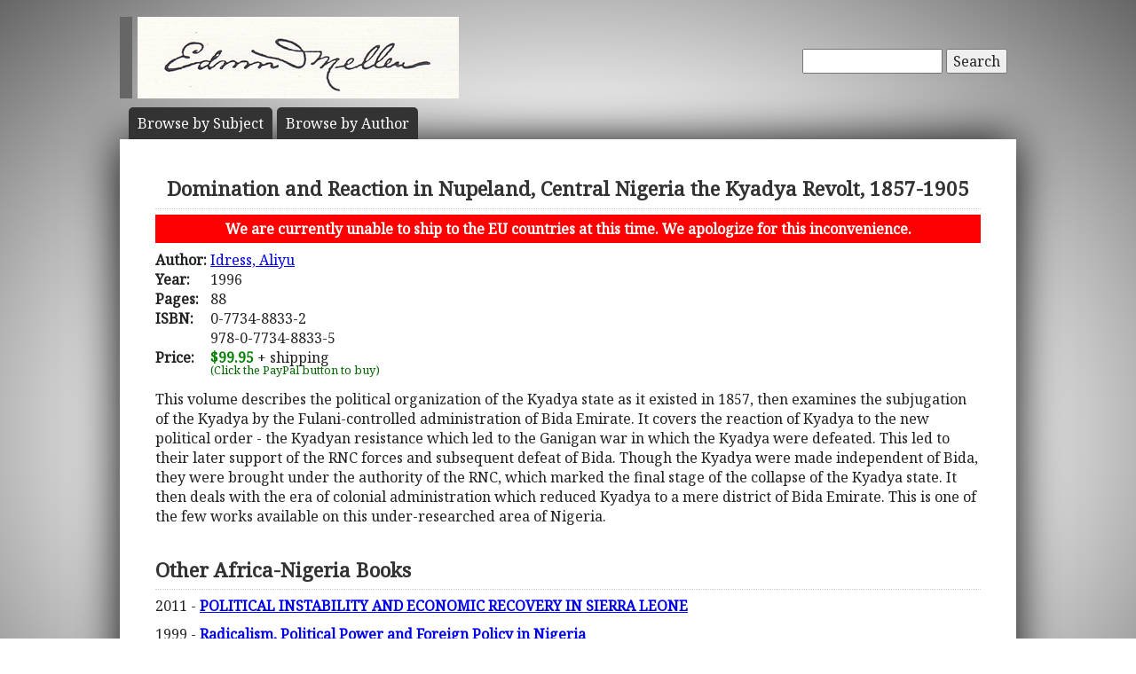

--- FILE ---
content_type: text/html; charset=UTF-8
request_url: https://www.mellenpress.com/book/Domination-and-Reaction-in-Nupeland-Central-Nigeria-the-Kyadya-Revolt-1857-1905/4381/
body_size: 4052
content:
<!doctype html>
<html class="no-js" lang="">
    <head>
        <meta charset="utf-8">
        <meta http-equiv="x-ua-compatible" content="ie=edge">
        <title>Academic Book: Domination and Reaction in Nupeland, Central Nigeria the Kyadya Revolt, 1857-1905</title>
        <meta name="description" content="This volume describes the political organization of the Kyadya state as it existed in 1857, then examines the subjugation of the Kyadya by the Fulani-controlled administration of Bida Emirate. It covers the reaction of Kyadya to the new political order -  the Kyadyan resistance which led to the Ganigan war in which the Kyadya were defeated. This led to their later support of the RNC forces and subsequent defeat of Bida. Though the Kyadya were made independent of Bida, they were brought under the authority of the RNC, which marked the final stage of the collapse of the Kyadya state. It then deals with the era of colonial administration which reduced Kyadya to a mere district of Bida Emirate. This is one of the few works available on this under-researched area of Nigeria.">
		<meta name="viewport" content="width=device-width, initial-scale=1">
        <meta name="author" content="WebTYs.com">
        <link rel="apple-touch-icon" href="apple-touch-icon.png">
		<link rel="stylesheet" href="https://fonts.googleapis.com/css?family=Noto+Serif">
		<link rel="stylesheet" href="/css/font-awesome.min.css">
		<link rel="stylesheet" href="/css/colorbox.css">
		<link rel="stylesheet" href="/css/forms.css">
        <link rel="stylesheet" href="/css/normalize.css">
        <link rel="stylesheet" href="/css/grid.css">
        <link rel="stylesheet" href="/css/main.css">
        <link rel="stylesheet" href="/css/helper.css">
		<link rel="stylesheet" href="/css/print.css" media="print">
		<!--[if IE]>
		<link rel="stylesheet" href="/css/ie.css" type="text/css" />
		<![endif]-->
        <script src="/js/vendor/modernizr-2.8.3.min.js"></script>
        <script src="/js/wyzz.js"></script>
    </head>
    <body>
        <!--[if lt IE 8]>
            <p class="browserupgrade">You are using an <strong>outdated</strong> browser. Please <a href="http://browsehappy.com/">upgrade your browser</a> to improve your experience.
        <![endif]-->

		<center>
		<div id="wrapper">
			<div id="nav" style="position: relative;">
				<div id="google" style="float: right; margin-top: 55px; text-align: right;">
										<form method="post" action="/search/">
						<input type="text"   name="q" size="20" maxlength="255" value="" style="width: 150px;" id="sbox" /> <button><span class="hide-hl">Search</span><span class="hl-show h-show"><i class="fa fa-search"></i></span></button>
						<input type="hidden" name="sitesearch" value="mellenpress.com" />
					</form>
					
				</div>
				<a href="/"><img src="/img/mellenxpbw.png" id="logo" alt="The Edwin Mellen Press" style="margin-left: -10px;" ></a>
				
									
				<ul id="globalnav" class="sf-menu" style="margin-top: 10px;">
					<!--
					<li class="current">
						<a href="/new-titles/"><span class="hide-hl">Browse </span>Prize Winners</a>
					</li>
					-->
					<li>
						<a class="sf-with-ul" href="/published-subjects/"><span class="hide-hl">Browse by  </span>Subject<span class="hl-show h-show">s</span></a>
					</li>
					<li>
						<a class="sf-with-ul" href="/academic-authors/"><span class="hide-hl">Browse by  </span>Author<span class="hl-show h-show">s</span></a>
					</li>
				</ul>
								</div>
			<div id="body">
				<section itemprop="mainEntity" itemscope itemtype="http://schema.org/Book">
				<h1><span itemprop="name">Domination and Reaction in Nupeland, Central Nigeria the Kyadya Revolt, 1857-1905</span></h1>
				<div style="padding: 5px 10px; margin-bottom: 8px; text-align: center; background-color: red; color: white; font-weight: bold;">We are currently unable to ship to the EU countries at this time.  We apologize for this inconvenience.</div>
				<table border="0"><tr><td valign="top"><b>Author:</b>&nbsp;</td><td valign="top" colspan="2"><span itemprop="author"><a href="/author/aliyu-alhaji-idress/3549/">Idress, Aliyu</a></a></span></td></tr><tr><td><b>Year:</b></td><td colspan="2"><span itemprop="datePublished">1996</span></td></tr><tr><td><b>Pages:</b></td><td colspan="2"><span itemprop="numberOfPages">88</span></td></tr><tr><td valign=top><b>ISBN:</b></td><td valign=top colspan="2"><span itemprop="isbn">0-7734-8833-2<br/>978-0-7734-8833-5</span></td></tr><tr><td><b>Price:</b></td><td colspan="2"><span class="price" itemprop="price">$99.95</span><meta itemprop="priceCurrency" content="USD" /> + shipping</td></tr><tr><td></td><td><div id="paypal-button-container"></div><small style="display: block; transform: translateY(-5px); color:darkgreen;">(Click the PayPal button to buy)</small></td></tr></table></section><div class="bookDesc padTop5">This volume describes the political organization of the Kyadya state as it existed in 1857, then examines the subjugation of the Kyadya by the Fulani-controlled administration of Bida Emirate. It covers the reaction of Kyadya to the new political order -  the Kyadyan resistance which led to the Ganigan war in which the Kyadya were defeated. This led to their later support of the RNC forces and subsequent defeat of Bida. Though the Kyadya were made independent of Bida, they were brought under the authority of the RNC, which marked the final stage of the collapse of the Kyadya state. It then deals with the era of colonial administration which reduced Kyadya to a mere district of Bida Emirate. This is one of the few works available on this under-researched area of Nigeria.</div><br/><h3 class="aleft padTop5">Other Africa-Nigeria Books</h3><div class="bookTOP"><div style="padding-bottom: 10px;text-indent: -49px; padding-left: 49px;">2011 - <a class="bold" href="/book/POLITICAL-INSTABILITY-AND-ECONOMIC-RECOVERY-IN-SIERRA-LEONE/8537/">POLITICAL INSTABILITY AND ECONOMIC RECOVERY IN SIERRA LEONE</a></div><div style="padding-bottom: 10px;text-indent: -49px; padding-left: 49px;">1999 - <a class="bold" href="/book/Radicalism-Political-Power-and-Foreign-Policy-in-Nigeria/4420/">Radicalism, Political Power and Foreign Policy in Nigeria</a></div><div style="padding-bottom: 10px;text-indent: -49px; padding-left: 49px;">1992 - <a class="bold" href="/book/Role-of-M-J-P-Koledade-in-Pioneering-Nigerian-Education-Personality-and-Change-in-Yagbaland/4453/">Role of M. J. P.  Koledade in Pioneering Nigerian Education Personality and Change in Yagbaland</a></div>>> <a href="/subject/role-of-m-j-p-koledade-in-pioneering-nigerian-education-personality-and-change-in-yagbaland/415/">See all our Africa-Nigeria books</a><br/></div>				<div class="clearall">&nbsp;</div>
			</div>

		<script src="https://www.paypal.com/sdk/js?client-id=AUkTWs60i6ZqkVrTTVVUOQyFeGxmDmnOP8vil9dckygPMU-G4yiNR22jEUf7oZaWmEtyhNtfn6EOGa6u&currency=USD&intent=capture&enable-funding=venmo" data-sdk-integration-source="integrationbuilder"></script>
		<script>
		  // PHP variables passed to JavaScript
		  const itemPrice = 99.95;
		  const itemDescription = "Domination and Reaction in Nupeland, Central Nigeria the Kyadya Revolt... (0-7734-8833-2 / 978-0-7734-8833-5)";

		  const paypalButtonsComponent = paypal.Buttons({
			  style: {
				color: "gold",
				shape: "rect",
				layout: "horizontal"
			  },

			  // Set up the transaction
			  createOrder: (data, actions) => {
				  const createOrderPayload = {
					  purchase_units: [{
						  description: itemDescription,
						  amount: {
							  currency_code: "USD",
							  value: itemPrice.toFixed(2), // Initial amount without shipping
							  breakdown: {
								  item_total: {
									  currency_code: "USD",
									  value: itemPrice.toFixed(2),
								  },
								  shipping: {
									  currency_code: "USD",
									  value: "0.00", // Will be set in onShippingChange
								  }
							  }
						  }
					  }]
				  };
				  return actions.order.create(createOrderPayload);
			  },

			  // Handle shipping address changes
			  onShippingChange: (data, actions) => {
				  const shippingAddress = data.shipping_address;
				  const isInternational = shippingAddress.country_code !== "US"; // Replace "US" if needed

				  // Calculate shipping cost based on price tiers
				  let shippingCost;
				  if (isInternational) {
					  if (itemPrice <= 200) shippingCost = 300;
					  else if (itemPrice <= 400) shippingCost = 400;
					  else shippingCost = 500; // $400.01+
				  } else { // Domestic
					  if (itemPrice <= 200) shippingCost = 14;
					  else if (itemPrice <= 400) shippingCost = 16;
					  else if (itemPrice <= 600) shippingCost = 18;
					  else shippingCost = 20; // $600.01+
				  }

				  // Update order with new shipping and total
				  return actions.order.patch([
					  {
						  op: "replace",
						  path: "/purchase_units/@reference_id=='default'/amount",
						  value: {
							  currency_code: "USD",
							  value: (itemPrice + shippingCost).toFixed(2),
							  breakdown: {
								  item_total: {
									  currency_code: "USD",
									  value: itemPrice.toFixed(2),
								  },
								  shipping: {
									  currency_code: "USD",
									  value: shippingCost.toFixed(2),
								  }
							  }
						  }
					  }
				  ]);
			  },

			  // Finalize transaction
			  onApprove: (data, actions) => {
				  return actions.order.capture().then(details => {
					  console.log('Transaction completed', details);
					  // Optional: Redirect to thank-you page or show success message
				  });
			  },

			  onError: (err) => {
				  console.error('PayPal checkout error:', err);
			  }
		  });

		  paypalButtonsComponent
			  .render("#paypal-button-container")
			  .catch((err) => {
				  console.error('PayPal button render failed:', err);
			  });
		</script>
		</div>

		<footer>
			<a target="_blank" href="https://www.facebook.com/MellenPress"><div class="social"><img src="/img/i_facebook.png" border="0" /></div></a>
			<a target="_blank" href="#"><div class="social"><img src="/img/i_twitter.png" border="0" /></div></a>
 		    Scholarly publisher of academic research.<br/>
	    	<a href="/contact-editors/">Contact</a> | 
    		<a href="/privacy-policy/">Privacy Policy</a> | 
	    	<a href="/terms-of-use/">Terms of Use</a><br/>
	        Copyright &copy; 2009. All Rights Reserved.
		    <span class="hide-hp">| 0.0331 sec</span><br>
			Maintained by <a class="foot" target="_blank" href="http://www.webtys.com/">Buffalo web designers: WebTY's</a>.
		</footer>
		</center>
		
        <script src="https://ajax.googleapis.com/ajax/libs/jquery/1.11.3/jquery.min.js"></script>
        <script>window.jQuery || document.write('<script src="/js/vendor/jquery-1.11.3.min.js"><\/script>')</script>
        <script src="//cdn.jsdelivr.net/webshim/1.14.5/polyfiller.js"></script>
		<script src="/js/jquery.colorbox-min.js"></script>
		<script src="/js/jquery.elastic.js"></script>
		<script src="/js/hoverIntent.js"></script>
		<script src="/js/superfish.js"></script>
		<script src="/js/jCarouselLite.js"></script>
        <script src="/js/plugins.js"></script>
        <script src="/js/main.js"></script>

		        <script>
            (function(b,o,i,l,e,r){b.GoogleAnalyticsObject=l;b[l]||(b[l]=
            function(){(b[l].q=b[l].q||[]).push(arguments)});b[l].l=+new Date;
            e=o.createElement(i);r=o.getElementsByTagName(i)[0];
            e.src='https://www.google-analytics.com/analytics.js';
            r.parentNode.insertBefore(e,r)}(window,document,'script','ga'));
            ga('create','UA-81234736-1','auto');ga('send','pageview');
        </script>
		    </body>
</html>


--- FILE ---
content_type: text/css; charset=utf-8
request_url: https://www.mellenpress.com/css/helper.css
body_size: 2873
content:

/* ==========================================================================
   Helper classes
   ========================================================================== */

.aleft {
  text-align: left !important;
}

.aright {
  text-align: right !important;
}

.acenter{
  text-align: center !important;
}

.bold {
  font-weight: bold;
}

.center { 
  text-align: center;
}

.centered { 
  position: fixed; 
  top: 50%; 
  left: 50%; 
  transform: translate(-50%, -50%); 
  -o-transform: translate(-50%, -50%);
  -ms-transform: translate(-50%, -50%); 
  -moz-transform: translate(-50%, -50%); 
  -webkit-transform: translate(-50%, -50%); 
}

.clearall, .clearBoth {
  clear: both;
}

.clearLeft {
  clear: left;
}

.clearRight {
  clear: right;
}

.fleft {
  float: left;
}

.fright {
  float: right;
}

.full {
  width: 100%;
}

.ghost {
  visibility: hidden;
}

.hide, .remove , .vanish {
  display: none;
  visibility: hidden;
}

.nobr {
  white-space: nowrap;
}

.noul {
  text-decoration: none;
}

/* MARGINS & PADDING */

.nobottommargin {
  margin-bottom: 0 !important;
}

.noleftmargin {
  margin-left: 0 !important;
}

.norightmargin {
  margin-right: 0 !important;
}

.notopmargin {
  margin-top: 0 !important;
}

.nomargin {
  margin: 0 !important;
}

.nopad {
  padding: 0 !important;
}

.pad5 { 
  padding: 5px;
}

.pad10 { 
  padding: 10px;
}

.pad15 { 
  padding: 15px;
}

.pad20 { 
  padding: 20px;
}

.pad25 { 
  padding: 25px;
}

.padBot1 {
  margin-bottom: 1em;
}

.padLeft1 {
  margin-left: 1em;
}

.padRight1 {
  margin-right: 1em;
}

.padTop1 {
  margin-top: 1em;
}

.padBot5 {
  margin-bottom: 0.5em;
}

.padLeft5 {
  margin-left: 0.5em;
}

.padRight5 {
  margin-right: 0.5em;
}

.padTop5 {
  margin-top: 0.5em;
}

.padBotP25 {
  margin-bottom: 0.25em;
}

.padLeftP25 {
  margin-left: 0.25em;
}

.padRightP25 {
  margin-right: 0.25em;
}

.padTopP25 {
  margin-top: 0.25em;
}

/* PRINT */

#printonly {
  display: none;
  visibility: collapse;
}

.printonly {
  display: none;
  visibility: collapse;
}

/* COLUMNS */
.autoflexcolumns {
  -webkit-column-count: 2;
  -moz-column-count: 2;
  -ms-column-count: 2;
  -o-column-count: 2;
  column-count: 2;
}

.autoflexcolumnsCOND {
  -webkit-column-count: 2;
  -moz-column-count: 2;
  -ms-column-count: 2;
  -o-column-count: 2;
  column-count: 2;
}


.autoflexcolumnsTHIN {
  -webkit-column-count: 6;
  -moz-column-count: 6;
  -ms-column-count: 6;
  -o-column-count: 6;
  column-count: 6;
}

h1, h2, p {
  -webkit-column-span: all;
  -moz-column-span: all;
  -ms-column-span: all;
  -o-column-span: all;
  column-span: all;
}

/* COLORS */

.BGblack {
  background-color: #111;
}

.BGblue {
  background-color: blue;
}

.BGdarkblue {
  background-color: darkblue;
}

.BGdarkred {
  background-color: darkred;
}

.BGdarkgreen {
  background-color: darkgreen;
}

.BGgreen {
  background-color: green;
}

.BGlightblue {
  background-color: lightblue;
}

.BGlightgreen {
  background-color: lightgreen;
}

.BGorange {
  background-color: orange;
}

.BGpink {
  background-color: pink;
}

.BGred {
  background-color: red;
}

.BGyellow {
  background-color: yellow;
}

.BGwhite {
  background-color: #fff;
}

.black {
  color: #111;
}

.blue {
  color: blue;
}

.darkblue {
  color: darkblue;
}

.darkred {
  color: darkred;
}

.darkgreen {
  color: darkgreen;
}

.gray, .grey {
  color: #666;
}

.green {
  color: green;
}

.lightblue {
  color: lightblue;
}

.lightgreen {
  color: lightgreen;
}

.orange {
  color: orange;
}

.pink {
  color: pink;
}

.red {
  color: red;
}

.yellow {
  color: yellow;
}

.white {
  color: #fff;
}

/* HR's */

hr.style-one { border: 0; height: 1px; background: #333; background-image: linear-gradient(to right, #ccc, #333, #ccc); }

hr.style-two { border: 0; height: 1px; background-image: linear-gradient(to right, rgba(0, 0, 0, 0), rgba(0, 0, 0, 0.75), rgba(0, 0, 0, 0)); }

hr.style-three { border: 0; border-bottom: 1px dashed #ccc; background: #999; }

hr.style-four { height: 12px; border: 0; box-shadow: inset 0 12px 12px -12px rgba(0, 0, 0, 0.5); }

hr.style-five { border: 0; height: 0; /* Firefox... */ box-shadow: 0 0 10px 1px black; } 
hr.style-five:after { content: "\00a0"; /* Prevent margin collapse */ }

hr.style-six { border: 0; height: 0; border-top: 1px solid rgba(0, 0, 0, 0.1); border-bottom: 1px solid rgba(255, 255, 255, 0.3); }

hr.style-seven { height: 30px; border-style: solid; border-color: black; border-width: 1px 0 0 0; border-radius: 20px; } 
hr.style-seven:before { display: block; content: ""; height: 30px; margin-top: -31px; border-style: solid; border-color: black; border-width: 0 0 1px 0; border-radius: 20px; }

hr.style-eight { padding: 0; border: none; border-top: medium double #333; color: #333; text-align: center; } 
hr.style-eight:after { content: "§"; display: inline-block; position: relative; top: -0.85em; font-size: 1.3em; padding: 0 0.25em; background: white; color: #666; }

/*
 * Hide visually and from screen readers:
 */

.hidden {
    display: none !important;
}

/*
 * Hide only visually, but have it available for screen readers:
 * http://snook.ca/archives/html_and_css/hiding-content-for-accessibility
 */

.visuallyhidden {
    border: 0;
    clip: rect(0 0 0 0);
    height: 1px;
    margin: -1px;
    overflow: hidden;
    padding: 0;
    position: absolute;
    width: 1px;
}

/*
 * Extends the .visuallyhidden class to allow the element
 * to be focusable when navigated to via the keyboard:
 * https://www.drupal.org/node/897638
 */

.visuallyhidden.focusable:active,
.visuallyhidden.focusable:focus {
    clip: auto;
    height: auto;
    margin: 0;
    overflow: visible;
    position: static;
    width: auto;
}

/*
 * Hide visually and from screen readers, but maintain layout
 */

.invisible {
    visibility: hidden;
}

/*
 * Clearfix: contain floats
 *
 * For modern browsers
 * 1. The space content is one way to avoid an Opera bug when the
 *    `contenteditable` attribute is included anywhere else in the document.
 *    Otherwise it causes space to appear at the top and bottom of elements
 *    that receive the `clearfix` class.
 * 2. The use of `table` rather than `block` is only necessary if using
 *    `:before` to contain the top-margins of child elements.
 */

.clearfix:before,
.clearfix:after {
    content: " "; /* 1 */
    display: table; /* 2 */
}

.clearfix:after {
    clear: both;
}

/* ==========================================================================
   EXAMPLE Media Queries for Responsive Design.
   These examples override the primary ('mobile first') styles.
   Modify as content requires.
   ========================================================================== */

@media only screen and (min-width: 35em) {
    /* Style adjustments for viewports that meet the condition */
}

@media print,
       (-webkit-min-device-pixel-ratio: 1.25),
       (min-resolution: 1.25dppx),
       (min-resolution: 120dpi) {
    /* Style adjustments for high resolution devices */
}

/* HIRES DESKTOP */
@media screen and (min-width: 1801px) and (max-width: 6000px){
	.autoflexcolumns {
	  -webkit-column-count: 4;
	  -moz-column-count: 4;
	  -ms-column-count: 4;
	  -o-column-count: 4;
	  column-count: 4;
	}

	.autoflexcolumnsTHIN {
	  -webkit-column-count: 12;
	  -moz-column-count: 12;
	  -ms-column-count: 12;
	  -o-column-count: 12;
	  column-count: 12;
	}
	
	.autosize {
		font-size: 1.25em;
	}
}

/* LARGE DESKTOP */
@media screen and (min-width: 1250px) and (max-width: 1800px){
	.autoflexcolumns {
	  -webkit-column-count: 3;
	  -moz-column-count: 3;
	  -ms-column-count: 3;
	  -o-column-count: 3;
	  column-count: 3;
	}

	.autoflexcolumnsTHIN {
	  -webkit-column-count: 10;
	  -moz-column-count: 10;
	  -ms-column-count: 10;
	  -o-column-count: 10;
	  column-count: 10;
	}
	
	.autosize {
		font-size: 1.25em;
	}
}

/* DEFAULT */
@media screen and (min-width: 981px) and (max-width: 1249px){	
}

/* TABLET PORTRAIT */
@media screen and (min-width: 768px) and (max-width: 980px){	
	.autoflexcolumns {
	  -webkit-column-count: 2;
	  -moz-column-count: 2;
	  -ms-column-count: 2;
	  -o-column-count: 2;
	  column-count: 2;
	}
	
	.autoflexcolumnsCOND {
	  -webkit-column-count: 1;
	  -moz-column-count: 1;
	  -ms-column-count: 1;
	  -o-column-count: 1;
	  column-count: 1;
	}

	.autoflexcolumnsTHIN {
	  -webkit-column-count: 4;
	  -moz-column-count: 4;
	  -ms-column-count: 4;
	  -o-column-count: 4;
	  column-count: 4;
	}
}

/* HANDHELD LANDSCAPE */
@media screen and (min-width: 480px) and (max-width: 767px){
	.autoflexcolumns {
	  -webkit-column-count: 1;
	  -moz-column-count: 1;
	  -ms-column-count: 1;
	  -o-column-count: 1;
	  column-count: 1;
	}

	.autoflexcolumnsCOND {
	  -webkit-column-count: 1;
	  -moz-column-count: 1;
	  -ms-column-count: 1;
	  -o-column-count: 1;
	  column-count: 1;
	}	

	.autoflexcolumnsTHIN {
	  -webkit-column-count: 3;
	  -moz-column-count: 3;
	  -ms-column-count: 3;
	  -o-column-count: 3;
	  column-count: 3;
	}
	
	.autosize {
		font-size: .75em;
	}
}

/* HANDHELD PORTRAIT */
@media screen and (min-width: 0px) and (max-width: 479px){
	.autoflexcolumns {
	  -webkit-column-count: 1;
	  -moz-column-count: 1;
	  -ms-column-count: 1;
	  -o-column-count: 1;
	  column-count: 1;
	}

	.autoflexcolumnsCOND {
	  -webkit-column-count: 1;
	  -moz-column-count: 1;
	  -ms-column-count: 1;
	  -o-column-count: 1;
	  column-count: 1;
	}	

	.autoflexcolumnsTHIN {
	  -webkit-column-count: 2;
	  -moz-column-count: 2;
	  -ms-column-count: 2;
	  -o-column-count: 2;
	  column-count: 2;
	}
	
	.autosize {
		font-size: .75em;
	}
}


/* ==========================================================================
   Print styles.
   Inlined to avoid the additional HTTP request:
   http://www.phpied.com/delay-loading-your-print-css/
   ========================================================================== */

@media print {
    *,
    *:before,
    *:after {
        background: transparent !important;
        color: #000 !important; /* Black prints faster:
                                   http://www.sanbeiji.com/archives/953 */
        box-shadow: none !important;
        text-shadow: none !important;
    }

    a,
    a:visited {
        text-decoration: underline;
    }

    a[href]:after {
        content: " (" attr(href) ")";
    }

    abbr[title]:after {
        content: " (" attr(title) ")";
    }

    /*
     * Don't show links that are fragment identifiers,
     * or use the `javascript:` pseudo protocol
     */

    a[href^="#"]:after,
    a[href^="javascript:"]:after {
        content: "";
    }

    pre,
    blockquote {
        border: 1px solid #999;
        page-break-inside: avoid;
    }

    /*
     * Printing Tables:
     * http://css-discuss.incutio.com/wiki/Printing_Tables
     */

    thead {
        display: table-header-group;
    }

    tr,
    img {
        page-break-inside: avoid;
    }

    img {
        max-width: 100% !important;
    }

    p,
    h2,
    h3 {
        orphans: 3;
        widows: 3;
    }

    h2,
    h3 {
        page-break-after: avoid;
    }
}
